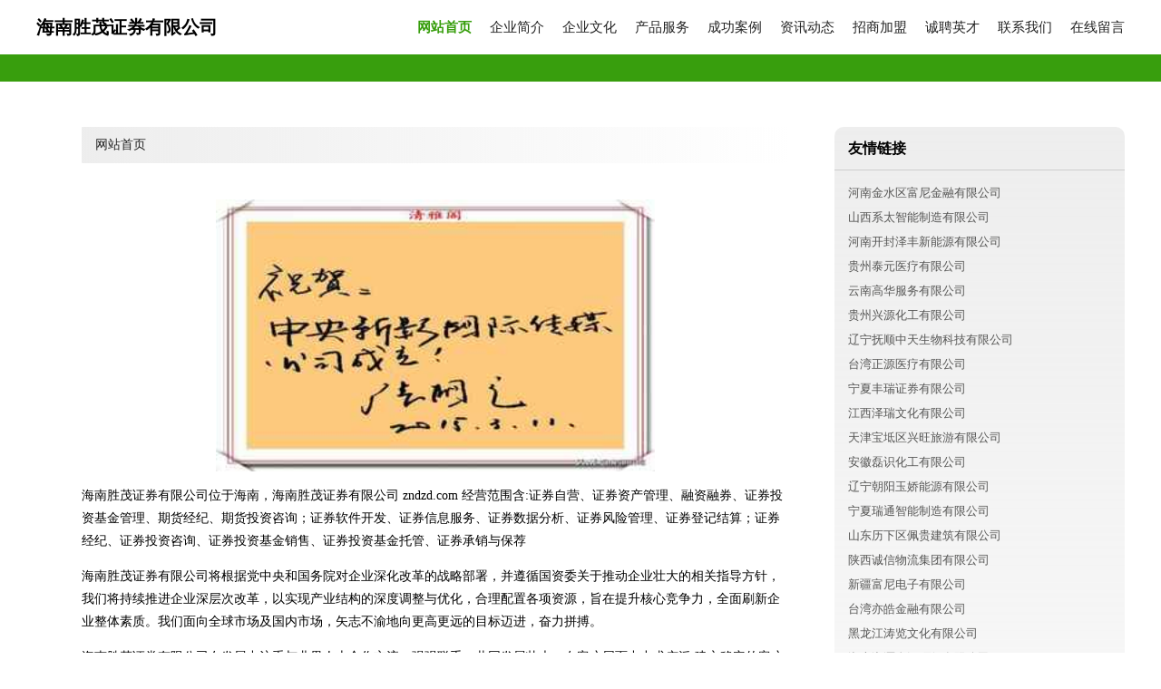

--- FILE ---
content_type: text/html; charset=utf-8
request_url: http://www.zndzd.com/
body_size: 3362
content:
<!DOCTYPE html>
<html>
<head>
    <meta charset="utf-8" />
    <title>海南胜茂证券有限公司 - 首页</title>
    <meta name="keywords" content="海南胜茂证券有限公司,zndzd.com,环保" />
    <meta name="description" content="海南胜茂证券有限公司zndzd.com经营范围含:证券自营、证券资产管理、融资融券、证券投资基金管理、期货经纪、期货投资咨询；证券软件开发、证券信息服务、证券数据分析、证券风险管理、证券登记结算；证券经纪、证券投资咨询、证券投资基金销售、证券投资基金托管、证券承销与保荐。" />
    <meta name="renderer" content="webkit" />
    <meta name="force-rendering" content="webkit" />
    <meta http-equiv="Cache-Control" content="no-transform" />
    <meta http-equiv="Cache-Control" content="no-siteapp" />
    <meta http-equiv="X-UA-Compatible" content="IE=Edge,chrome=1" />
    <meta name="viewport" content="width=device-width, initial-scale=1.0, user-scalable=0, minimum-scale=1.0, maximum-scale=1.0" />
    <meta name="applicable-device" content="pc,mobile" />
    <meta property="og:type" content="website" />
    <meta property="og:url" content="http://zndzd.com/" />
    <meta property="og:site_name" content="海南胜茂证券有限公司" />
    <meta property="og:title" content="海南胜茂证券有限公司 - 首页" />
    <meta property="og:keywords" content="海南胜茂证券有限公司,zndzd.com,环保" />
    <meta property="og:description" content="海南胜茂证券有限公司zndzd.com经营范围含:证券自营、证券资产管理、融资融券、证券投资基金管理、期货经纪、期货投资咨询；证券软件开发、证券信息服务、证券数据分析、证券风险管理、证券登记结算；证券经纪、证券投资咨询、证券投资基金销售、证券投资基金托管、证券承销与保荐。" />
    <link rel="icon" type="image/svg+xml" href="/static/logo.svg">
    <link rel="stylesheet" href="/static/css/style4.css" type="text/css" />
</head>
<body>
<div class="header w-container">
    <div class="logo-text">海南胜茂证券有限公司</div>
    <div class="nav-warp">
        <a href="http://zndzd.com" class="active">网站首页</a>
        <a href="http://zndzd.com/about.html">企业简介</a>
        <a href="http://zndzd.com/culture.html">企业文化</a>
        <a href="http://zndzd.com/service.html">产品服务</a>
        <a href="http://zndzd.com/case.html">成功案例</a>
        <a href="http://zndzd.com/news.html">资讯动态</a>
        <a href="http://zndzd.com/join.html">招商加盟</a>
        <a href="http://zndzd.com/job.html">诚聘英才</a>
        <a href="http://zndzd.com/contact.html">联系我们</a>
        <a href="http://zndzd.com/feedback.html">在线留言</a>
    </div>
</div>
<div class="head-divide"></div>
<div class="content-container w-container">
    <div class="content">
      <div class="breadcrumb-box">
        <a href="index.html">网站首页</a>
      </div>
        <img src="http://zndzd.com/static/cover/cont_14683.jpg" class="cont-image" />
        <p>海南胜茂证券有限公司位于海南，海南胜茂证券有限公司 zndzd.com 经营范围含:证券自营、证券资产管理、融资融券、证券投资基金管理、期货经纪、期货投资咨询；证券软件开发、证券信息服务、证券数据分析、证券风险管理、证券登记结算；证券经纪、证券投资咨询、证券投资基金销售、证券投资基金托管、证券承销与保荐</p>
        <p>海南胜茂证券有限公司将根据党中央和国务院对企业深化改革的战略部署，并遵循国资委关于推动企业壮大的相关指导方针，我们将持续推进企业深层次改革，以实现产业结构的深度调整与优化，合理配置各项资源，旨在提升核心竞争力，全面刷新企业整体素质。我们面向全球市场及国内市场，矢志不渝地向更高更远的目标迈进，奋力拼搏。</p>
        <p>海南胜茂证券有限公司在发展中注重与业界人士合作交流，强强联手，共同发展壮大。在客户层面中力求广泛 建立稳定的客户基础，业务范围涵盖了建筑业、设计业、工业、制造业、文化业、外商独资 企业等领域，针对较为复杂、繁琐的行业资质注册申请咨询有着丰富的实操经验，分别满足 不同行业，为各企业尽其所能，为之提供合理、多方面的专业服务。</p>
        <p>海南胜茂证券有限公司秉承“质量为本，服务社会”的原则,立足于高新技术，科学管理，拥有现代化的生产、检测及试验设备，已建立起完善的产品结构体系，产品品种,结构体系完善，性能质量稳定。</p>
        <p>海南胜茂证券有限公司是一家具有完整生态链的企业，它为客户提供综合的、专业现代化装修解决方案。为消费者提供较优质的产品、较贴切的服务、较具竞争力的营销模式。</p>
        <p>核心价值：尊重、诚信、推崇、感恩、合作</p>
        <p>经营理念：客户、诚信、专业、团队、成功</p>
        <p>服务理念：真诚、专业、精准、周全、可靠</p>
        <p>企业愿景：成为较受信任的创新性企业服务开放平台</p>
    </div>

    <div class="link-warp">
        <dl>
            <dt>友情链接</dt>
                
                <dd><a href="http://www.clarkyang.com" target="_blank">河南金水区富尼金融有限公司</a></dd>
                
                <dd><a href="http://www.sjx5.com" target="_blank">山西系太智能制造有限公司</a></dd>
                
                <dd><a href="http://wxciot.com" target="_blank">河南开封泽丰新能源有限公司</a></dd>
                
                <dd><a href="http://m.puercw.com" target="_blank">贵州泰元医疗有限公司</a></dd>
                
                <dd><a href="http://jjsxmy.com" target="_blank">云南高华服务有限公司</a></dd>
                
                <dd><a href="http://www.ccrlw.com" target="_blank">贵州兴源化工有限公司</a></dd>
                
                <dd><a href="http://mmcn8.com" target="_blank">辽宁抚顺中天生物科技有限公司</a></dd>
                
                <dd><a href="http://3bpd.com" target="_blank">台湾正源医疗有限公司</a></dd>
                
                <dd><a href="http://sxzlzk.com" target="_blank">宁夏丰瑞证券有限公司</a></dd>
                
                <dd><a href="http://ifigh.com" target="_blank">江西泽瑞文化有限公司</a></dd>
                
                <dd><a href="http://ntziqidonglai.com" target="_blank">天津宝坻区兴旺旅游有限公司</a></dd>
                
                <dd><a href="http://m.widewgroup.com" target="_blank">安徽磊识化工有限公司</a></dd>
                
                <dd><a href="http://m.roskj.com" target="_blank">辽宁朝阳玉娇能源有限公司</a></dd>
                
                <dd><a href="http://m.zheshangguoji.com" target="_blank">宁夏瑞通智能制造有限公司</a></dd>
                
                <dd><a href="http://o0755.com" target="_blank">山东历下区佩贵建筑有限公司</a></dd>
                
                <dd><a href="http://m.3399147.com" target="_blank">陕西诚信物流集团有限公司</a></dd>
                
                <dd><a href="http://www.bcjnt.com" target="_blank">新疆富尼电子有限公司</a></dd>
                
                <dd><a href="http://link-intern.com" target="_blank">台湾亦皓金融有限公司</a></dd>
                
                <dd><a href="http://qqrrj.com" target="_blank">黑龙江涛览文化有限公司</a></dd>
                
                <dd><a href="http://cstua.com" target="_blank">湖南湘潭金源环保有限公司</a></dd>
                
                <dd><a href="http://www.ptzzf.com" target="_blank">黑龙江辰德金融股份有限公司</a></dd>
                
                <dd><a href="http://huaguoipr.com" target="_blank">贵州秋伦环保集团有限公司</a></dd>
                
                <dd><a href="http://www.sfyjzx.com" target="_blank">青海天富旅游有限公司</a></dd>
                
                <dd><a href="http://yzsuyuan.com" target="_blank">澳门众达保险有限公司</a></dd>
                
                <dd><a href="http://www.vipvvp.com" target="_blank">宁夏安泰建筑有限公司</a></dd>
                
                <dd><a href="http://bcldw.com" target="_blank">安徽宏科智能制造有限公司</a></dd>
                
                <dd><a href="http://fztgl.com" target="_blank">内蒙古达恩农业有限公司</a></dd>
                
                <dd><a href="http://m.qzaidi.com" target="_blank">海南鸿涛旅游有限公司</a></dd>
                
                <dd><a href="http://www.jiuan0520.com" target="_blank">上海嘉定区白盈房地产有限公司</a></dd>
                
                <dd><a href="http://aecbw.com" target="_blank">山西捷达化工有限公司</a></dd>
                
                <dd><a href="http://m.qbrsy.com" target="_blank">黑龙江涛览金融集团有限公司</a></dd>
                
                <dd><a href="http://m.yyhdx.com" target="_blank">台湾中天信息技术有限公司</a></dd>
                
                <dd><a href="http://dthept.com" target="_blank">重庆万州区中天文化有限公司</a></dd>
                
                <dd><a href="http://m.xdh3.com" target="_blank">江西喜兆化工有限公司</a></dd>
                
                <dd><a href="http://m.fywl168.com" target="_blank">西藏金盛金融有限公司</a></dd>
                
                <dd><a href="http://m.tukahudong.com" target="_blank">山东菏泽高盛信息技术有限公司</a></dd>
                
                <dd><a href="http://nanke0757.com" target="_blank">澳门帝易汽车有限公司</a></dd>
                
                <dd><a href="http://zhangfl.com" target="_blank">重庆北碚区昌盛人工智能股份有限公司</a></dd>
                
                <dd><a href="http://www.gc6i.com" target="_blank">北京石景山区达鑫文化股份有限公司</a></dd>
                
                <dd><a href="http://lwzli.com" target="_blank">山西驰彩化工有限公司</a></dd>
                
            </dl>
    </div>
</div>
<div class="footer-end">
    <p style="line-height: 30px;"><span><a href="/sitemap.xml" target="_blank">网站XML地图</a> | <a href="/sitemap.txt" target="_blank">网站TXT地图</a> | <a href="/sitemap.html" target="_blank">网站HTML地图</a></span></p>
    <span>©CopyRight 2015-2026 海南胜茂证券有限公司, 海南 版权所有 </span>
    <span><img src="/static/email.png?size=14&color=ffffff" alt="联系邮箱" style="vertical-align:middle;"></span>
</div>
</body>
</html>

--- FILE ---
content_type: text/css
request_url: http://www.zndzd.com/static/css/style4.css
body_size: 6352
content:
html,body,div,span,applet,object,iframe,h1,h2,h3,h4,h5,h6,p,blockquote,pre,a,abbr,acronym,address,big,cite,code,del,dfn,em,img,ins,kbd,q,s,samp,small,strike,strong,sub,sup,tt,var,b,u,i,center,dl,dt,dd,ol,ul,li,fieldset,form,label,legend,table,caption,tbody,tfoot,thead,tr,th,td,article,aside,canvas,details,embed,figure,figcaption,footer,header,hgroup,menu,nav,output,ruby,section,summary,time,mark,audio,video{margin:0;padding:0;border:0;font-size:100%;font:inherit;vertical-align:baseline}
article,aside,details,figcaption,figure,footer,header,hgroup,menu,nav,section{display:block}
body{line-height:1}
ol,ul{list-style:none}
blockquote,q{quotes:none}
blockquote:before,blockquote:after,q:before,q:after{content:'';content:none}
table{border-collapse:collapse;border-spacing:0}
html,body{background:#fff}
strong,b{font-weight:800}
.w-container{width:1200px;margin:0 auto}
.head-divide{width:100%;height:30px;background-color:#389e0d}
.logo-text{font-size:20px;font-weight:700;white-space:nowrap}
.header{display:flex;align-items:center;justify-content:space-between;padding:20px 0}
.breadcrumb-box{display:flex;align-items:center;padding:10px 15px;border-radius:1px;margin-bottom:40px;background-image:linear-gradient(to right,rgba(220,220,220,0.5),transparent)}
.breadcrumb-box span{margin:0 8px;font-size:12px}
.breadcrumb-box a{font-size:14px;color:#232323;text-decoration:none}
.breadcrumb-box a:hover{text-decoration:underline;color:#389e0d}
.header .nav-warp{flex:1;margin-left:30px;display:flex;align-items:center;justify-content:flex-end}
.header .nav-warp a{display:block;margin-left:20px;font-size:15px;font-weight:500;text-decoration:none;color:#232323}
.header .nav-warp a:first-child{margin-left:0}
.header .nav-warp a:hover,.header .nav-warp a.active{color:#389e0d;font-weight:800}
.header .nav-warp a:hover{text-decoration:underline}
.content-container{display:flex;justify-content:space-between;margin:50px auto}
.content-container .content{width:65%;padding:0 50px;line-height:1.45}
.content-container .content .cont-image{max-width:100%;height:300px;display:block;margin:10px auto}
.content-container .content p{font-size:14px;margin:14px 0;line-height:25px}
.content-container .link-warp{background-image:linear-gradient(rgba(220,220,220,0.5),transparent);line-height:1.7;padding:10px 15px;border-radius:10px;flex:1}
.content-container .link-warp dt{font-weight:800;margin:0 -15px 10px -15px;padding:0 0 10px 15px;border-bottom:1px solid #cecece}
.content-container .link-warp a{font-size:13px;color:#565655;text-decoration:none}
.content-container .link-warp a:hover{color:#389e0d;text-decoration:underline}
.footer-end{background-color:#389e0d;text-align:center;padding:20px 0;line-height:2}
.footer-end a,.footer-end span{font-size:14px;color:#fff}
.form-container{width:70%}
.form-container .form-item{margin-bottom:20px;display:flex;align-items:center}
.form-container .form-item .text{display:inline-block;width:100px;font-size:15px;text-align-last:justify}
.form-container .form-item textarea,.form-container .form-item input{width:40%;height:36px;border:0;outline:none;flex:1;padding-left:8px;background-color:#efefef}
.form-container .form-item textarea{padding-top:8px;padding-right:8px}
@media (max-width:1200px){.w-container{width:auto;padding-left:15px;padding-right:15px}
.header{flex-direction:column;padding-top:0;padding-bottom:0;height:50px;align-items:flex-start}
.logo-text{font-size:20px;line-height:50px}
.header .nav-warp{height:50px;display:flex;align-items:center;margin:0;width:100%;justify-content:center;background-color:#389e0d;margin:0 -15px;padding:0 15px}
.header .nav-warp a{font-size:14px;line-height:50px}
}@media (max-width:1000px){.header{width:100%;height:50px;position:fixed;top:0;box-sizing:border-box;background-color:#fff;box-shadow:0 1px 10px rgba(0,0,0,0.15)}
.head-divide{margin-top:50px}
.logo-text{position:relative;z-index:10;background-color:#fff}
.content-container .content{width:60%;padding:0 20px}
.content-container .link-warp a{line-height:30px}
}@media (max-width:768px){.content-container{flex-direction:column}
.header .nav-warp{width:100%;height:100vh;position:fixed;top:0;left:0;padding-top:60px;z-index:8;margin-left:0;transition:0.2s;display:block;transform:translateY(-300vw);background-color:rgba(255,255,255,1)}
.header .nav-warp.active{transform:translateY(0);transition:0.4s}
#icon-menu{content:'';display:block;width:20px;height:20px;position:fixed;right:15px;top:15px;z-index:9;transition:0.4s;background-image:url('[data-uri]')}
#icon-menu.active{transition:0.4s;background-image:url('[data-uri]')}
.header::before:hover .nav-warp{display:block}
.header .nav-warp a{line-height:50px;font-size:18px;margin-left:20px !important;display:flex;align-items:center}
.header .nav-warp a::before{content:'➺';margin-right:5px;font-size:18px;line-height:initial;display:block}
.content-container .content{width:100%;padding:0}
.link-warp{margin-top:30px}
.link-warp dl{display:grid;grid-template-columns:1fr 1fr}
.link-warp dt{grid-column:1 / 3}
.link-warp dl dd{white-space:nowrap;overflow:hidden;text-overflow:ellipsis}
.form-container{width:100%}
}@media (max-width:580px){}
@media (max-width:480px){.content-container{margin-bottom:20px}
.content-container .content .cont-image{height:240px}
.form-container .form-item{flex-direction:column;align-items:flex-start}
.form-container .form-item textarea,.form-container .form-item input{width:100%;box-sizing:border-box;flex:inherit}
.link-warp{margin:30px 0 0 0}
.link-warp dl{grid-template-columns:1fr}
.link-warp dt{grid-column:1}
}@media (max-width:380px){.content-container .content .cont-image{height:200px}
.logo-text{font-size:16px}
}@media (max-width:350px){}